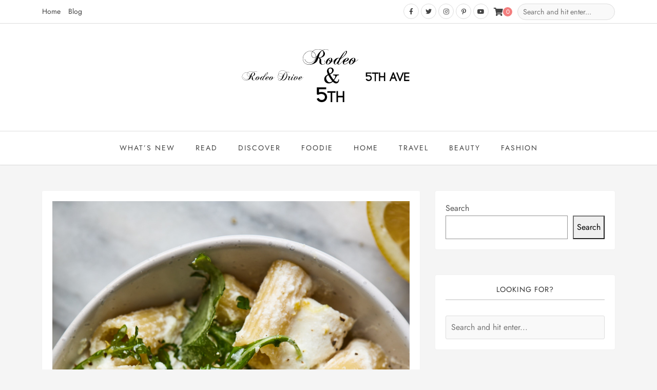

--- FILE ---
content_type: text/html; charset=UTF-8
request_url: https://www.rodeoand5th.com/foodie/lemon-ricotta-pasta-with-arugula/
body_size: 11874
content:
<!DOCTYPE HTML>
<html lang="en">
<head>
    <meta charset="UTF-8"/>
    <meta http-equiv="Content-Type" content="text/html; charset=utf-8"/>
	<meta http-equiv="X-UA-Compatible" content="IE=edge"/>
	<meta name="viewport" content="width=device-width, initial-scale=1"/>    
    <title>Lemon Ricotta Pasta With Arugula &#8211; Rodeo&amp;5TH</title>
<meta name='robots' content='max-image-preview:large' />
	<style>img:is([sizes="auto" i], [sizes^="auto," i]) { contain-intrinsic-size: 3000px 1500px }</style>
		<link rel="preconnect" href="https://fonts.googleapis.com" crossorigin>
    <link rel='dns-prefetch' href='//fonts.googleapis.com' />
<link rel="alternate" type="application/rss+xml" title="Rodeo&amp;5TH &raquo; Feed" href="https://www.rodeoand5th.com/feed/" />
<link rel="alternate" type="application/rss+xml" title="Rodeo&amp;5TH &raquo; Comments Feed" href="https://www.rodeoand5th.com/comments/feed/" />
<script type="text/javascript">
/* <![CDATA[ */
window._wpemojiSettings = {"baseUrl":"https:\/\/s.w.org\/images\/core\/emoji\/16.0.1\/72x72\/","ext":".png","svgUrl":"https:\/\/s.w.org\/images\/core\/emoji\/16.0.1\/svg\/","svgExt":".svg","source":{"concatemoji":"https:\/\/www.rodeoand5th.com\/wp-includes\/js\/wp-emoji-release.min.js?ver=6.8.3"}};
/*! This file is auto-generated */
!function(s,n){var o,i,e;function c(e){try{var t={supportTests:e,timestamp:(new Date).valueOf()};sessionStorage.setItem(o,JSON.stringify(t))}catch(e){}}function p(e,t,n){e.clearRect(0,0,e.canvas.width,e.canvas.height),e.fillText(t,0,0);var t=new Uint32Array(e.getImageData(0,0,e.canvas.width,e.canvas.height).data),a=(e.clearRect(0,0,e.canvas.width,e.canvas.height),e.fillText(n,0,0),new Uint32Array(e.getImageData(0,0,e.canvas.width,e.canvas.height).data));return t.every(function(e,t){return e===a[t]})}function u(e,t){e.clearRect(0,0,e.canvas.width,e.canvas.height),e.fillText(t,0,0);for(var n=e.getImageData(16,16,1,1),a=0;a<n.data.length;a++)if(0!==n.data[a])return!1;return!0}function f(e,t,n,a){switch(t){case"flag":return n(e,"\ud83c\udff3\ufe0f\u200d\u26a7\ufe0f","\ud83c\udff3\ufe0f\u200b\u26a7\ufe0f")?!1:!n(e,"\ud83c\udde8\ud83c\uddf6","\ud83c\udde8\u200b\ud83c\uddf6")&&!n(e,"\ud83c\udff4\udb40\udc67\udb40\udc62\udb40\udc65\udb40\udc6e\udb40\udc67\udb40\udc7f","\ud83c\udff4\u200b\udb40\udc67\u200b\udb40\udc62\u200b\udb40\udc65\u200b\udb40\udc6e\u200b\udb40\udc67\u200b\udb40\udc7f");case"emoji":return!a(e,"\ud83e\udedf")}return!1}function g(e,t,n,a){var r="undefined"!=typeof WorkerGlobalScope&&self instanceof WorkerGlobalScope?new OffscreenCanvas(300,150):s.createElement("canvas"),o=r.getContext("2d",{willReadFrequently:!0}),i=(o.textBaseline="top",o.font="600 32px Arial",{});return e.forEach(function(e){i[e]=t(o,e,n,a)}),i}function t(e){var t=s.createElement("script");t.src=e,t.defer=!0,s.head.appendChild(t)}"undefined"!=typeof Promise&&(o="wpEmojiSettingsSupports",i=["flag","emoji"],n.supports={everything:!0,everythingExceptFlag:!0},e=new Promise(function(e){s.addEventListener("DOMContentLoaded",e,{once:!0})}),new Promise(function(t){var n=function(){try{var e=JSON.parse(sessionStorage.getItem(o));if("object"==typeof e&&"number"==typeof e.timestamp&&(new Date).valueOf()<e.timestamp+604800&&"object"==typeof e.supportTests)return e.supportTests}catch(e){}return null}();if(!n){if("undefined"!=typeof Worker&&"undefined"!=typeof OffscreenCanvas&&"undefined"!=typeof URL&&URL.createObjectURL&&"undefined"!=typeof Blob)try{var e="postMessage("+g.toString()+"("+[JSON.stringify(i),f.toString(),p.toString(),u.toString()].join(",")+"));",a=new Blob([e],{type:"text/javascript"}),r=new Worker(URL.createObjectURL(a),{name:"wpTestEmojiSupports"});return void(r.onmessage=function(e){c(n=e.data),r.terminate(),t(n)})}catch(e){}c(n=g(i,f,p,u))}t(n)}).then(function(e){for(var t in e)n.supports[t]=e[t],n.supports.everything=n.supports.everything&&n.supports[t],"flag"!==t&&(n.supports.everythingExceptFlag=n.supports.everythingExceptFlag&&n.supports[t]);n.supports.everythingExceptFlag=n.supports.everythingExceptFlag&&!n.supports.flag,n.DOMReady=!1,n.readyCallback=function(){n.DOMReady=!0}}).then(function(){return e}).then(function(){var e;n.supports.everything||(n.readyCallback(),(e=n.source||{}).concatemoji?t(e.concatemoji):e.wpemoji&&e.twemoji&&(t(e.twemoji),t(e.wpemoji)))}))}((window,document),window._wpemojiSettings);
/* ]]> */
</script>
<style id='wp-emoji-styles-inline-css' type='text/css'>

	img.wp-smiley, img.emoji {
		display: inline !important;
		border: none !important;
		box-shadow: none !important;
		height: 1em !important;
		width: 1em !important;
		margin: 0 0.07em !important;
		vertical-align: -0.1em !important;
		background: none !important;
		padding: 0 !important;
	}
</style>
<link rel='stylesheet' id='wp-block-library-css' href='https://www.rodeoand5th.com/wp-includes/css/dist/block-library/style.min.css?ver=6.8.3' type='text/css' media='all' />
<style id='classic-theme-styles-inline-css' type='text/css'>
/*! This file is auto-generated */
.wp-block-button__link{color:#fff;background-color:#32373c;border-radius:9999px;box-shadow:none;text-decoration:none;padding:calc(.667em + 2px) calc(1.333em + 2px);font-size:1.125em}.wp-block-file__button{background:#32373c;color:#fff;text-decoration:none}
</style>
<style id='global-styles-inline-css' type='text/css'>
:root{--wp--preset--aspect-ratio--square: 1;--wp--preset--aspect-ratio--4-3: 4/3;--wp--preset--aspect-ratio--3-4: 3/4;--wp--preset--aspect-ratio--3-2: 3/2;--wp--preset--aspect-ratio--2-3: 2/3;--wp--preset--aspect-ratio--16-9: 16/9;--wp--preset--aspect-ratio--9-16: 9/16;--wp--preset--color--black: #000000;--wp--preset--color--cyan-bluish-gray: #abb8c3;--wp--preset--color--white: #ffffff;--wp--preset--color--pale-pink: #f78da7;--wp--preset--color--vivid-red: #cf2e2e;--wp--preset--color--luminous-vivid-orange: #ff6900;--wp--preset--color--luminous-vivid-amber: #fcb900;--wp--preset--color--light-green-cyan: #7bdcb5;--wp--preset--color--vivid-green-cyan: #00d084;--wp--preset--color--pale-cyan-blue: #8ed1fc;--wp--preset--color--vivid-cyan-blue: #0693e3;--wp--preset--color--vivid-purple: #9b51e0;--wp--preset--gradient--vivid-cyan-blue-to-vivid-purple: linear-gradient(135deg,rgba(6,147,227,1) 0%,rgb(155,81,224) 100%);--wp--preset--gradient--light-green-cyan-to-vivid-green-cyan: linear-gradient(135deg,rgb(122,220,180) 0%,rgb(0,208,130) 100%);--wp--preset--gradient--luminous-vivid-amber-to-luminous-vivid-orange: linear-gradient(135deg,rgba(252,185,0,1) 0%,rgba(255,105,0,1) 100%);--wp--preset--gradient--luminous-vivid-orange-to-vivid-red: linear-gradient(135deg,rgba(255,105,0,1) 0%,rgb(207,46,46) 100%);--wp--preset--gradient--very-light-gray-to-cyan-bluish-gray: linear-gradient(135deg,rgb(238,238,238) 0%,rgb(169,184,195) 100%);--wp--preset--gradient--cool-to-warm-spectrum: linear-gradient(135deg,rgb(74,234,220) 0%,rgb(151,120,209) 20%,rgb(207,42,186) 40%,rgb(238,44,130) 60%,rgb(251,105,98) 80%,rgb(254,248,76) 100%);--wp--preset--gradient--blush-light-purple: linear-gradient(135deg,rgb(255,206,236) 0%,rgb(152,150,240) 100%);--wp--preset--gradient--blush-bordeaux: linear-gradient(135deg,rgb(254,205,165) 0%,rgb(254,45,45) 50%,rgb(107,0,62) 100%);--wp--preset--gradient--luminous-dusk: linear-gradient(135deg,rgb(255,203,112) 0%,rgb(199,81,192) 50%,rgb(65,88,208) 100%);--wp--preset--gradient--pale-ocean: linear-gradient(135deg,rgb(255,245,203) 0%,rgb(182,227,212) 50%,rgb(51,167,181) 100%);--wp--preset--gradient--electric-grass: linear-gradient(135deg,rgb(202,248,128) 0%,rgb(113,206,126) 100%);--wp--preset--gradient--midnight: linear-gradient(135deg,rgb(2,3,129) 0%,rgb(40,116,252) 100%);--wp--preset--font-size--small: 13px;--wp--preset--font-size--medium: 20px;--wp--preset--font-size--large: 36px;--wp--preset--font-size--x-large: 42px;--wp--preset--spacing--20: 0.44rem;--wp--preset--spacing--30: 0.67rem;--wp--preset--spacing--40: 1rem;--wp--preset--spacing--50: 1.5rem;--wp--preset--spacing--60: 2.25rem;--wp--preset--spacing--70: 3.38rem;--wp--preset--spacing--80: 5.06rem;--wp--preset--shadow--natural: 6px 6px 9px rgba(0, 0, 0, 0.2);--wp--preset--shadow--deep: 12px 12px 50px rgba(0, 0, 0, 0.4);--wp--preset--shadow--sharp: 6px 6px 0px rgba(0, 0, 0, 0.2);--wp--preset--shadow--outlined: 6px 6px 0px -3px rgba(255, 255, 255, 1), 6px 6px rgba(0, 0, 0, 1);--wp--preset--shadow--crisp: 6px 6px 0px rgba(0, 0, 0, 1);}:where(.is-layout-flex){gap: 0.5em;}:where(.is-layout-grid){gap: 0.5em;}body .is-layout-flex{display: flex;}.is-layout-flex{flex-wrap: wrap;align-items: center;}.is-layout-flex > :is(*, div){margin: 0;}body .is-layout-grid{display: grid;}.is-layout-grid > :is(*, div){margin: 0;}:where(.wp-block-columns.is-layout-flex){gap: 2em;}:where(.wp-block-columns.is-layout-grid){gap: 2em;}:where(.wp-block-post-template.is-layout-flex){gap: 1.25em;}:where(.wp-block-post-template.is-layout-grid){gap: 1.25em;}.has-black-color{color: var(--wp--preset--color--black) !important;}.has-cyan-bluish-gray-color{color: var(--wp--preset--color--cyan-bluish-gray) !important;}.has-white-color{color: var(--wp--preset--color--white) !important;}.has-pale-pink-color{color: var(--wp--preset--color--pale-pink) !important;}.has-vivid-red-color{color: var(--wp--preset--color--vivid-red) !important;}.has-luminous-vivid-orange-color{color: var(--wp--preset--color--luminous-vivid-orange) !important;}.has-luminous-vivid-amber-color{color: var(--wp--preset--color--luminous-vivid-amber) !important;}.has-light-green-cyan-color{color: var(--wp--preset--color--light-green-cyan) !important;}.has-vivid-green-cyan-color{color: var(--wp--preset--color--vivid-green-cyan) !important;}.has-pale-cyan-blue-color{color: var(--wp--preset--color--pale-cyan-blue) !important;}.has-vivid-cyan-blue-color{color: var(--wp--preset--color--vivid-cyan-blue) !important;}.has-vivid-purple-color{color: var(--wp--preset--color--vivid-purple) !important;}.has-black-background-color{background-color: var(--wp--preset--color--black) !important;}.has-cyan-bluish-gray-background-color{background-color: var(--wp--preset--color--cyan-bluish-gray) !important;}.has-white-background-color{background-color: var(--wp--preset--color--white) !important;}.has-pale-pink-background-color{background-color: var(--wp--preset--color--pale-pink) !important;}.has-vivid-red-background-color{background-color: var(--wp--preset--color--vivid-red) !important;}.has-luminous-vivid-orange-background-color{background-color: var(--wp--preset--color--luminous-vivid-orange) !important;}.has-luminous-vivid-amber-background-color{background-color: var(--wp--preset--color--luminous-vivid-amber) !important;}.has-light-green-cyan-background-color{background-color: var(--wp--preset--color--light-green-cyan) !important;}.has-vivid-green-cyan-background-color{background-color: var(--wp--preset--color--vivid-green-cyan) !important;}.has-pale-cyan-blue-background-color{background-color: var(--wp--preset--color--pale-cyan-blue) !important;}.has-vivid-cyan-blue-background-color{background-color: var(--wp--preset--color--vivid-cyan-blue) !important;}.has-vivid-purple-background-color{background-color: var(--wp--preset--color--vivid-purple) !important;}.has-black-border-color{border-color: var(--wp--preset--color--black) !important;}.has-cyan-bluish-gray-border-color{border-color: var(--wp--preset--color--cyan-bluish-gray) !important;}.has-white-border-color{border-color: var(--wp--preset--color--white) !important;}.has-pale-pink-border-color{border-color: var(--wp--preset--color--pale-pink) !important;}.has-vivid-red-border-color{border-color: var(--wp--preset--color--vivid-red) !important;}.has-luminous-vivid-orange-border-color{border-color: var(--wp--preset--color--luminous-vivid-orange) !important;}.has-luminous-vivid-amber-border-color{border-color: var(--wp--preset--color--luminous-vivid-amber) !important;}.has-light-green-cyan-border-color{border-color: var(--wp--preset--color--light-green-cyan) !important;}.has-vivid-green-cyan-border-color{border-color: var(--wp--preset--color--vivid-green-cyan) !important;}.has-pale-cyan-blue-border-color{border-color: var(--wp--preset--color--pale-cyan-blue) !important;}.has-vivid-cyan-blue-border-color{border-color: var(--wp--preset--color--vivid-cyan-blue) !important;}.has-vivid-purple-border-color{border-color: var(--wp--preset--color--vivid-purple) !important;}.has-vivid-cyan-blue-to-vivid-purple-gradient-background{background: var(--wp--preset--gradient--vivid-cyan-blue-to-vivid-purple) !important;}.has-light-green-cyan-to-vivid-green-cyan-gradient-background{background: var(--wp--preset--gradient--light-green-cyan-to-vivid-green-cyan) !important;}.has-luminous-vivid-amber-to-luminous-vivid-orange-gradient-background{background: var(--wp--preset--gradient--luminous-vivid-amber-to-luminous-vivid-orange) !important;}.has-luminous-vivid-orange-to-vivid-red-gradient-background{background: var(--wp--preset--gradient--luminous-vivid-orange-to-vivid-red) !important;}.has-very-light-gray-to-cyan-bluish-gray-gradient-background{background: var(--wp--preset--gradient--very-light-gray-to-cyan-bluish-gray) !important;}.has-cool-to-warm-spectrum-gradient-background{background: var(--wp--preset--gradient--cool-to-warm-spectrum) !important;}.has-blush-light-purple-gradient-background{background: var(--wp--preset--gradient--blush-light-purple) !important;}.has-blush-bordeaux-gradient-background{background: var(--wp--preset--gradient--blush-bordeaux) !important;}.has-luminous-dusk-gradient-background{background: var(--wp--preset--gradient--luminous-dusk) !important;}.has-pale-ocean-gradient-background{background: var(--wp--preset--gradient--pale-ocean) !important;}.has-electric-grass-gradient-background{background: var(--wp--preset--gradient--electric-grass) !important;}.has-midnight-gradient-background{background: var(--wp--preset--gradient--midnight) !important;}.has-small-font-size{font-size: var(--wp--preset--font-size--small) !important;}.has-medium-font-size{font-size: var(--wp--preset--font-size--medium) !important;}.has-large-font-size{font-size: var(--wp--preset--font-size--large) !important;}.has-x-large-font-size{font-size: var(--wp--preset--font-size--x-large) !important;}
:where(.wp-block-post-template.is-layout-flex){gap: 1.25em;}:where(.wp-block-post-template.is-layout-grid){gap: 1.25em;}
:where(.wp-block-columns.is-layout-flex){gap: 2em;}:where(.wp-block-columns.is-layout-grid){gap: 2em;}
:root :where(.wp-block-pullquote){font-size: 1.5em;line-height: 1.6;}
</style>
<link rel='stylesheet' id='woocommerce-layout-css' href='https://www.rodeoand5th.com/wp-content/plugins/woocommerce/assets/css/woocommerce-layout.css?ver=10.3.5' type='text/css' media='all' />
<link rel='stylesheet' id='woocommerce-smallscreen-css' href='https://www.rodeoand5th.com/wp-content/plugins/woocommerce/assets/css/woocommerce-smallscreen.css?ver=10.3.5' type='text/css' media='only screen and (max-width: 768px)' />
<link rel='stylesheet' id='woocommerce-general-css' href='https://www.rodeoand5th.com/wp-content/plugins/woocommerce/assets/css/woocommerce.css?ver=10.3.5' type='text/css' media='all' />
<style id='woocommerce-inline-inline-css' type='text/css'>
.woocommerce form .form-row .required { visibility: visible; }
</style>
<link rel='stylesheet' id='brands-styles-css' href='https://www.rodeoand5th.com/wp-content/plugins/woocommerce/assets/css/brands.css?ver=10.3.5' type='text/css' media='all' />
<link rel='stylesheet' id='fonts-google-css' href='//fonts.googleapis.com/css?family=Jost%3A300%2C400%2C700&#038;subset=latin%2Clatin-ext&#038;display=swap&#038;ver=6.8.3' type='text/css' media='all' />
<link rel='stylesheet' id='bootstrap-css' href='https://www.rodeoand5th.com/wp-content/themes/sarah/libs/bootstrap/bootstrap.min.css?ver=6.8.3' type='text/css' media='all' />
<link rel='stylesheet' id='fontawesome-css' href='https://www.rodeoand5th.com/wp-content/themes/sarah/libs/font-awesome/css/all.min.css?ver=6.8.3' type='text/css' media='all' />
<link rel='stylesheet' id='owl-carousel-css' href='https://www.rodeoand5th.com/wp-content/themes/sarah/libs/owl/owl.carousel.css?ver=6.8.3' type='text/css' media='all' />
<link rel='stylesheet' id='sarah-style-css' href='https://www.rodeoand5th.com/wp-content/themes/sarah/style.css?ver=6.8.3' type='text/css' media='all' />
<link rel='stylesheet' id='sarah-child-style-css' href='https://www.rodeoand5th.com/wp-content/themes/sarah-child/style.css?ver=5271' type='text/css' media='all' />
<script type="text/javascript" src="https://www.rodeoand5th.com/wp-includes/js/jquery/jquery.min.js?ver=3.7.1" id="jquery-core-js"></script>
<script type="text/javascript" src="https://www.rodeoand5th.com/wp-includes/js/jquery/jquery-migrate.min.js?ver=3.4.1" id="jquery-migrate-js"></script>
<script type="text/javascript" src="https://www.rodeoand5th.com/wp-content/plugins/woocommerce/assets/js/jquery-blockui/jquery.blockUI.min.js?ver=2.7.0-wc.10.3.5" id="wc-jquery-blockui-js" defer="defer" data-wp-strategy="defer"></script>
<script type="text/javascript" id="wc-add-to-cart-js-extra">
/* <![CDATA[ */
var wc_add_to_cart_params = {"ajax_url":"\/wp-admin\/admin-ajax.php","wc_ajax_url":"\/?wc-ajax=%%endpoint%%","i18n_view_cart":"View cart","cart_url":"https:\/\/www.rodeoand5th.com\/cart\/","is_cart":"","cart_redirect_after_add":"no"};
/* ]]> */
</script>
<script type="text/javascript" src="https://www.rodeoand5th.com/wp-content/plugins/woocommerce/assets/js/frontend/add-to-cart.min.js?ver=10.3.5" id="wc-add-to-cart-js" defer="defer" data-wp-strategy="defer"></script>
<script type="text/javascript" src="https://www.rodeoand5th.com/wp-content/plugins/woocommerce/assets/js/js-cookie/js.cookie.min.js?ver=2.1.4-wc.10.3.5" id="wc-js-cookie-js" defer="defer" data-wp-strategy="defer"></script>
<script type="text/javascript" id="woocommerce-js-extra">
/* <![CDATA[ */
var woocommerce_params = {"ajax_url":"\/wp-admin\/admin-ajax.php","wc_ajax_url":"\/?wc-ajax=%%endpoint%%","i18n_password_show":"Show password","i18n_password_hide":"Hide password"};
/* ]]> */
</script>
<script type="text/javascript" src="https://www.rodeoand5th.com/wp-content/plugins/woocommerce/assets/js/frontend/woocommerce.min.js?ver=10.3.5" id="woocommerce-js" defer="defer" data-wp-strategy="defer"></script>
<link rel="https://api.w.org/" href="https://www.rodeoand5th.com/wp-json/" /><link rel="alternate" title="JSON" type="application/json" href="https://www.rodeoand5th.com/wp-json/wp/v2/posts/4584" /><link rel="EditURI" type="application/rsd+xml" title="RSD" href="https://www.rodeoand5th.com/xmlrpc.php?rsd" />
<meta name="generator" content="WordPress 6.8.3" />
<meta name="generator" content="WooCommerce 10.3.5" />
<link rel="canonical" href="https://www.rodeoand5th.com/foodie/lemon-ricotta-pasta-with-arugula/" />
<link rel='shortlink' href='https://www.rodeoand5th.com/?p=4584' />
<link rel="alternate" title="oEmbed (JSON)" type="application/json+oembed" href="https://www.rodeoand5th.com/wp-json/oembed/1.0/embed?url=https%3A%2F%2Fwww.rodeoand5th.com%2Ffoodie%2Flemon-ricotta-pasta-with-arugula%2F" />
<link rel="alternate" title="oEmbed (XML)" type="text/xml+oembed" href="https://www.rodeoand5th.com/wp-json/oembed/1.0/embed?url=https%3A%2F%2Fwww.rodeoand5th.com%2Ffoodie%2Flemon-ricotta-pasta-with-arugula%2F&#038;format=xml" />
<!-- Analytics by WP Statistics - https://wp-statistics.com -->
	<noscript><style>.woocommerce-product-gallery{ opacity: 1 !important; }</style></noscript>
	<meta name="generator" content="Elementor 3.33.6; features: additional_custom_breakpoints; settings: css_print_method-external, google_font-enabled, font_display-swap">
			<style>
				.e-con.e-parent:nth-of-type(n+4):not(.e-lazyloaded):not(.e-no-lazyload),
				.e-con.e-parent:nth-of-type(n+4):not(.e-lazyloaded):not(.e-no-lazyload) * {
					background-image: none !important;
				}
				@media screen and (max-height: 1024px) {
					.e-con.e-parent:nth-of-type(n+3):not(.e-lazyloaded):not(.e-no-lazyload),
					.e-con.e-parent:nth-of-type(n+3):not(.e-lazyloaded):not(.e-no-lazyload) * {
						background-image: none !important;
					}
				}
				@media screen and (max-height: 640px) {
					.e-con.e-parent:nth-of-type(n+2):not(.e-lazyloaded):not(.e-no-lazyload),
					.e-con.e-parent:nth-of-type(n+2):not(.e-lazyloaded):not(.e-no-lazyload) * {
						background-image: none !important;
					}
				}
			</style>
			<link rel="icon" href="https://www.rodeoand5th.com/wp-content/uploads/2023/02/cropped-cropped-site-icon-32x32.png" sizes="32x32" />
<link rel="icon" href="https://www.rodeoand5th.com/wp-content/uploads/2023/02/cropped-cropped-site-icon-192x192.png" sizes="192x192" />
<link rel="apple-touch-icon" href="https://www.rodeoand5th.com/wp-content/uploads/2023/02/cropped-cropped-site-icon-180x180.png" />
<meta name="msapplication-TileImage" content="https://www.rodeoand5th.com/wp-content/uploads/2023/02/cropped-cropped-site-icon-270x270.png" />
		<style type="text/css" id="wp-custom-css">
			li.hot > a{
	color: red;
	font-weight: bold;
}
.header-v2 .site-branding .site-description {
	display: none;
}		</style>
		<style id="kirki-inline-styles">:root{--body-color:#555;--theme-primary-color:#333;--theme-accent-color:#f37e7e;--theme-second-color:#999;--theme-border-color:#ddd;}.site-header{background-color:#fff;}.social-media a{color:#444;border-color:#ddd;}.social-media a:hover{color:#333;background-color:#f37e7e;}.topbar-right .sarah-mini-cart{color:#444;}.topbar-right .sarah-mini-cart .number{background-color:#f37e7e;color:#fff;}#nav-wrapper{border-top-color:#ddd;border-bottom-color:#ddd;}.topbar{border-bottom-color:#ddd;}.site-header.header-v2{border-bottom-color:#ddd;}.toggle-menu span{background-color:#333;}.toggle-menu-wrap .menu-bar-text{color:#333;}.site-footer{background-color:#f9f9f9;color:#666;}.site-footer a{color:#f37e7e;}.site-footer .social-footer a{color:#333333;}.site-footer .social-footer a i{border-color:#333333;}.site-footer .copyright{border-top-color:#dddddd;}.site-footer .footer-instagram{background-color:#ffffff;}body{font-family:Jost;font-size:16px;font-weight:400;font-style:normal;letter-spacing:0px;line-height:1.8;text-align:left;text-transform:none;text-decoration:none;}h1,h2,h3,h4,h5,h6,.h1,.h2,.h3,.h4,.h5,.h6{font-family:Jost;font-weight:400;font-style:normal;letter-spacing:0px;text-transform:capitalize;text-decoration:none;}.primary-menu li a{font-family:Jost;font-size:14px;font-weight:400;font-style:normal;letter-spacing:2px;line-height:25px;text-align:left;text-transform:uppercase;text-decoration:none;}.primary-menu li li a{font-family:Jost;font-size:14.5px;font-weight:400;font-style:normal;letter-spacing:0px;line-height:25px;text-align:left;text-transform:capitalize;text-decoration:none;}.topbar-menu li a{font-family:Jost;font-size:14px;font-weight:400;font-style:normal;letter-spacing:0px;line-height:25px;text-align:left;text-transform:capitalize;text-decoration:none;}.sr-sidebar .widget-title{text-align:sr-align-left;}@media (min-width: 1200px){.primary-menu li a, .topbar-menu li a{color:#444;}.topbar-menu li a:hover, .primary-menu li.current_page_item > a, .primary-menu li a:hover, .primary-menu li.active > a{color:#f37e7e;}.primary-menu li li a{color:#444;border-top-color:#ddd;}.primary-menu li li a:hover{color:#f37e7e;}.primary-menu ul{background-color:#fff;border-top-color:#f37e7e;}}@media (max-width: 1199.98px){.primary-menu li a, .topbar-menu li a, .topbar-menu li a:hover, .primary-menu li.current_page_item > a, .primary-menu li a:hover, .primary-menu li.active > a{color:#444;}.primary-menu{background-color:#fff;border-color:#f37e7e;}.primary-menu li{border-bottom-color:#ddd;}.primary-menu ul{border-top-color:#ddd;}}@media (min-width: 992px){.sarah-sidebar{width:380px;}.sarah-blog{width:calc(100% - 380px);}}/* cyrillic */
@font-face {
  font-family: 'Jost';
  font-style: normal;
  font-weight: 400;
  font-display: swap;
  src: url(https://www.rodeoand5th.com/wp-content/fonts/jost/92zPtBhPNqw79Ij1E865zBUv7myjJTVFNIg8mg.woff2) format('woff2');
  unicode-range: U+0301, U+0400-045F, U+0490-0491, U+04B0-04B1, U+2116;
}
/* latin-ext */
@font-face {
  font-family: 'Jost';
  font-style: normal;
  font-weight: 400;
  font-display: swap;
  src: url(https://www.rodeoand5th.com/wp-content/fonts/jost/92zPtBhPNqw79Ij1E865zBUv7myjJTVPNIg8mg.woff2) format('woff2');
  unicode-range: U+0100-02BA, U+02BD-02C5, U+02C7-02CC, U+02CE-02D7, U+02DD-02FF, U+0304, U+0308, U+0329, U+1D00-1DBF, U+1E00-1E9F, U+1EF2-1EFF, U+2020, U+20A0-20AB, U+20AD-20C0, U+2113, U+2C60-2C7F, U+A720-A7FF;
}
/* latin */
@font-face {
  font-family: 'Jost';
  font-style: normal;
  font-weight: 400;
  font-display: swap;
  src: url(https://www.rodeoand5th.com/wp-content/fonts/jost/92zPtBhPNqw79Ij1E865zBUv7myjJTVBNIg.woff2) format('woff2');
  unicode-range: U+0000-00FF, U+0131, U+0152-0153, U+02BB-02BC, U+02C6, U+02DA, U+02DC, U+0304, U+0308, U+0329, U+2000-206F, U+20AC, U+2122, U+2191, U+2193, U+2212, U+2215, U+FEFF, U+FFFD;
}/* cyrillic */
@font-face {
  font-family: 'Jost';
  font-style: normal;
  font-weight: 400;
  font-display: swap;
  src: url(https://www.rodeoand5th.com/wp-content/fonts/jost/92zPtBhPNqw79Ij1E865zBUv7myjJTVFNIg8mg.woff2) format('woff2');
  unicode-range: U+0301, U+0400-045F, U+0490-0491, U+04B0-04B1, U+2116;
}
/* latin-ext */
@font-face {
  font-family: 'Jost';
  font-style: normal;
  font-weight: 400;
  font-display: swap;
  src: url(https://www.rodeoand5th.com/wp-content/fonts/jost/92zPtBhPNqw79Ij1E865zBUv7myjJTVPNIg8mg.woff2) format('woff2');
  unicode-range: U+0100-02BA, U+02BD-02C5, U+02C7-02CC, U+02CE-02D7, U+02DD-02FF, U+0304, U+0308, U+0329, U+1D00-1DBF, U+1E00-1E9F, U+1EF2-1EFF, U+2020, U+20A0-20AB, U+20AD-20C0, U+2113, U+2C60-2C7F, U+A720-A7FF;
}
/* latin */
@font-face {
  font-family: 'Jost';
  font-style: normal;
  font-weight: 400;
  font-display: swap;
  src: url(https://www.rodeoand5th.com/wp-content/fonts/jost/92zPtBhPNqw79Ij1E865zBUv7myjJTVBNIg.woff2) format('woff2');
  unicode-range: U+0000-00FF, U+0131, U+0152-0153, U+02BB-02BC, U+02C6, U+02DA, U+02DC, U+0304, U+0308, U+0329, U+2000-206F, U+20AC, U+2122, U+2191, U+2193, U+2212, U+2215, U+FEFF, U+FFFD;
}</style></head>
<body class="wp-singular post-template-default single single-post postid-4584 single-format-standard wp-custom-logo wp-theme-sarah wp-child-theme-sarah-child theme-sarah woocommerce-no-js eio-default elementor-default elementor-kit-2053">
        <div id="wrapper">
        <header class="site-header header-v1">
             
<div class="topbar">
    <div class="container">
        <div class="topbar-inner space_between">
        <ul id="topbar-menu" class="topbar-menu"><li id="menu-item-349" class="menu-item menu-item-type-custom menu-item-object-custom menu-item-home menu-item-349"><a href="https://www.rodeoand5th.com/">Home</a></li>
<li id="menu-item-613" class="menu-item menu-item-type-post_type menu-item-object-page current_page_parent menu-item-613"><a href="https://www.rodeoand5th.com/blog/">Blog</a></li>
</ul>                <div class="topbar-right">
                    <div class="social-media">
        <a href="https://facebook.com/rodeoand5th"><i class="fab fa-facebook-f"></i><span>Facebook</span></a>        <a href="https://twitter.com/rodeo5th"><i class="fab fa-twitter"></i><span>Twitter</span></a>    	<a href="https://instagram.com/rodeoand5th"><i class="fab fa-instagram"></i><span>Instagram</span></a>    	<a href="https://pinterest.com/rodeoand5th"><i class="fab fa-pinterest-p"></i><span>Pinterest</span></a>    	<a href="https://youtube.com/rodeoand5th"><i class="fab fa-youtube"></i><span>Youtube</span></a>                    	    	    </div>
                        <a class="sarah-mini-cart" href="https://www.rodeoand5th.com/cart/">
                        <i class="fas fa-shopping-cart"></i>
                        <span class="number">0</span>
                    </a>
                    <form method="get" class="searchform" action="https://www.rodeoand5th.com/">
	<input type="text" class="text" placeholder="Search and hit enter..." name="s" />
</form>                </div>
                        </div>
    </div>
</div>
<div class="container">
    <div class="site-branding">
            <div class="site-logo"><a href="https://www.rodeoand5th.com/" class="custom-logo-link" rel="home"><img width="355" height="109" src="https://www.rodeoand5th.com/wp-content/uploads/2023/02/cropped-logo-3-copy.png" class="custom-logo" alt="Rodeo&amp;5TH" decoding="async" srcset="https://www.rodeoand5th.com/wp-content/uploads/2023/02/cropped-logo-3-copy.png 355w, https://www.rodeoand5th.com/wp-content/uploads/2023/02/cropped-logo-3-copy-300x92.png 300w" sizes="(max-width: 355px) 100vw, 355px" /></a></div>
    </div></div>
<div id="nav-wrapper">
    <div class="container">
        <div class="nav-inner">
            <div class="toggle-menu-wrap">
            <span class="menu-bar-text">Menu</span>
            <a href="javaScript:void(0)" class="toggle-menu">
                <span class="line line-1"></span>
                <span class="line line-2"></span>
                <span class="line line-3"></span>
            </a>
        </div>
        <ul id="primary-menu" class="primary-menu"><li id="menu-item-2820" class="menu-item menu-item-type-post_type menu-item-object-page menu-item-home menu-item-2820"><a href="https://www.rodeoand5th.com/">What’s New</a></li>
<li id="menu-item-1146" class="menu-item menu-item-type-post_type menu-item-object-page current_page_parent menu-item-1146"><a href="https://www.rodeoand5th.com/blog/">Read</a></li>
<li id="menu-item-2973" class="menu-item menu-item-type-custom menu-item-object-custom menu-item-2973"><a href="https://www.rodeoand5th.com/discover/">Discover</a></li>
<li id="menu-item-1088" class="menu-item menu-item-type-custom menu-item-object-custom menu-item-1088"><a href="https://www.rodeoand5th.com/foodie/">Foodie</a></li>
<li id="menu-item-3906" class="menu-item menu-item-type-custom menu-item-object-custom menu-item-3906"><a href="https://www.rodeoand5th.com/home/">Home</a></li>
<li id="menu-item-638" class="menu-item menu-item-type-custom menu-item-object-custom menu-item-638"><a href="https://www.rodeoand5th.com/travel/">travel</a></li>
<li id="menu-item-5166" class="menu-item menu-item-type-custom menu-item-object-custom menu-item-5166"><a href="https://www.rodeoand5th.com/beauty/">beauty</a></li>
<li id="menu-item-2462" class="menu-item menu-item-type-custom menu-item-object-custom menu-item-2462"><a href="https://www.rodeoand5th.com/fashion/">Fashion</a></li>
</ul></div>
    </div>
</div>
        </header>
         <div class="container">
    <div class="sarah-blog-inner">
        <div class="sarah-blog clearfix has-sidebar">
                        <article class="post-4584 post type-post status-publish format-standard has-post-thumbnail hentry category-foodie category-recipes tag-arugula tag-lemon tag-pasta tag-ricotta">
                    <div class="post-wrapper">
                                                        <div class="featured-image">
                                    <img fetchpriority="high" width="1067" height="1600" src="https://www.rodeoand5th.com/wp-content/uploads/2023/07/2021_04_13_lemon_ricotta_pasta_with_arugula_2.jpg" class="attachment-full size-full wp-post-image" alt="" decoding="async" srcset="https://www.rodeoand5th.com/wp-content/uploads/2023/07/2021_04_13_lemon_ricotta_pasta_with_arugula_2.jpg 1067w, https://www.rodeoand5th.com/wp-content/uploads/2023/07/2021_04_13_lemon_ricotta_pasta_with_arugula_2-200x300.jpg 200w, https://www.rodeoand5th.com/wp-content/uploads/2023/07/2021_04_13_lemon_ricotta_pasta_with_arugula_2-683x1024.jpg 683w, https://www.rodeoand5th.com/wp-content/uploads/2023/07/2021_04_13_lemon_ricotta_pasta_with_arugula_2-768x1152.jpg 768w, https://www.rodeoand5th.com/wp-content/uploads/2023/07/2021_04_13_lemon_ricotta_pasta_with_arugula_2-1024x1536.jpg 1024w, https://www.rodeoand5th.com/wp-content/uploads/2023/07/2021_04_13_lemon_ricotta_pasta_with_arugula_2-578x867.jpg 578w, https://www.rodeoand5th.com/wp-content/uploads/2023/07/2021_04_13_lemon_ricotta_pasta_with_arugula_2-600x900.jpg 600w" sizes="(max-width: 1067px) 100vw, 1067px" />                                </div>
                                                        <div class="post-content single-post-content">
                                                        <p class="post-cats"><a href="https://www.rodeoand5th.com/category/foodie/" rel="category tag">Foodie</a>, <a href="https://www.rodeoand5th.com/category/recipes/" rel="category tag">Recipes</a></p>
                                                        <h1 class="post-title single-post-title">Lemon Ricotta Pasta With Arugula</h1>
                            <div class="post-meta">
        <a href="https://www.rodeoand5th.com/2023/07/20/">July 20, 2023</a>
        	<a class="social-icon" href="https://www.facebook.com/sharer/sharer.php?u=https://www.rodeoand5th.com/foodie/lemon-ricotta-pasta-with-arugula/"><i class="fab fa-facebook-f"></i></a>
    <a class="social-icon" href="https://twitter.com/intent/tweet?text=Lemon Ricotta Pasta With Arugula&url=https://www.rodeoand5th.com/foodie/lemon-ricotta-pasta-with-arugula/"><i class="fab fa-twitter"></i></a>
    <a class="social-icon" href="https://pinterest.com/pin/create/button/?url=https://www.rodeoand5th.com/foodie/lemon-ricotta-pasta-with-arugula/&media=https://www.rodeoand5th.com/wp-content/uploads/2023/07/2021_04_13_lemon_ricotta_pasta_with_arugula_2.jpg&description=Lemon Ricotta Pasta With Arugula"><i class="fab fa-pinterest-p"></i></a>
    </div>
                            <div class="post-content-inner">
                                
<p>This Lemon Ricotta Pasta is the perfect vegetarian spring pasta dish that is bright and flavourful and is made with ricotta, lemon juice, parmesan cheese and pasta water. It’s done in 20 min or less and is so easy to make &#8211; a favourite for a quick and easy weeknight meal. Simple, fresh ingredients, delicious flavours, and minimal effort. You cannot beat that if you are looking for a zesty, lemony and creamy pasta.</p>



<div class="wp-block-columns is-layout-flex wp-container-core-columns-is-layout-9d6595d7 wp-block-columns-is-layout-flex">
<div class="wp-block-column is-layout-flow wp-block-column-is-layout-flow">
<figure class="wp-block-image size-large"><img decoding="async" width="683" height="1024" src="https://www.rodeoand5th.com/wp-content/uploads/2023/07/2021_04_13_lemon_ricotta_pasta_with_arugula_3-683x1024.jpg" alt="" class="wp-image-4586" srcset="https://www.rodeoand5th.com/wp-content/uploads/2023/07/2021_04_13_lemon_ricotta_pasta_with_arugula_3-683x1024.jpg 683w, https://www.rodeoand5th.com/wp-content/uploads/2023/07/2021_04_13_lemon_ricotta_pasta_with_arugula_3-200x300.jpg 200w, https://www.rodeoand5th.com/wp-content/uploads/2023/07/2021_04_13_lemon_ricotta_pasta_with_arugula_3-768x1152.jpg 768w, https://www.rodeoand5th.com/wp-content/uploads/2023/07/2021_04_13_lemon_ricotta_pasta_with_arugula_3-1024x1536.jpg 1024w, https://www.rodeoand5th.com/wp-content/uploads/2023/07/2021_04_13_lemon_ricotta_pasta_with_arugula_3-578x867.jpg 578w, https://www.rodeoand5th.com/wp-content/uploads/2023/07/2021_04_13_lemon_ricotta_pasta_with_arugula_3-600x900.jpg 600w, https://www.rodeoand5th.com/wp-content/uploads/2023/07/2021_04_13_lemon_ricotta_pasta_with_arugula_3.jpg 1067w" sizes="(max-width: 683px) 100vw, 683px" /></figure>
</div>



<div class="wp-block-column is-layout-flow wp-block-column-is-layout-flow">
<figure class="wp-block-image size-large"><img loading="lazy" decoding="async" width="683" height="1024" src="https://www.rodeoand5th.com/wp-content/uploads/2023/07/2021_04_13_lemon_ricotta_pasta_with_arugula_4-683x1024.jpg" alt="" class="wp-image-4588" srcset="https://www.rodeoand5th.com/wp-content/uploads/2023/07/2021_04_13_lemon_ricotta_pasta_with_arugula_4-683x1024.jpg 683w, https://www.rodeoand5th.com/wp-content/uploads/2023/07/2021_04_13_lemon_ricotta_pasta_with_arugula_4-200x300.jpg 200w, https://www.rodeoand5th.com/wp-content/uploads/2023/07/2021_04_13_lemon_ricotta_pasta_with_arugula_4-768x1152.jpg 768w, https://www.rodeoand5th.com/wp-content/uploads/2023/07/2021_04_13_lemon_ricotta_pasta_with_arugula_4-1024x1536.jpg 1024w, https://www.rodeoand5th.com/wp-content/uploads/2023/07/2021_04_13_lemon_ricotta_pasta_with_arugula_4-578x867.jpg 578w, https://www.rodeoand5th.com/wp-content/uploads/2023/07/2021_04_13_lemon_ricotta_pasta_with_arugula_4-600x900.jpg 600w, https://www.rodeoand5th.com/wp-content/uploads/2023/07/2021_04_13_lemon_ricotta_pasta_with_arugula_4.jpg 1067w" sizes="(max-width: 683px) 100vw, 683px" /></figure>
</div>
</div>



<h2 class="wp-block-heading" id="what-is-in-lemon-ricotta-pasta">What is in Lemon Ricotta Pasta</h2>



<p>The ingredients are pretty much in the name of this simple and tasty pasta dish.</p>



<ul class="wp-block-list">
<li>PASTA &#8211; you can&nbsp;use any short, large or long pasta shapes that work well to capture the creamy ricotta. I love spaghetti, but penne, fusilli, and rigatoni. Very small pasta shapes like orzo or even elbow macaroni don’t work as well in the recipe. To make it gluten-free, you can use any gluten-free pasta of your choice.</li>



<li>RICOTTA &#8211; Make sure to use a good quality one that you love the taste of and also make sure it’s full fat. The whole sauce is based on it so definitely use one you love. The higher fat content the richer the sauce.</li>



<li>LEMON&nbsp;&nbsp;&#8211; Freshly squeezed is always best and nothing beats that fresh zest. You can add more lemon juice and zest according to taste. I like to make mine as stated in the recipe below and serve it with extra wedges on the side.</li>



<li>PARMESAN CHEESE &#8211; Parmesan cheese is the most common cheese for this recipe but you can substitute it with Pecorino as well. Freshly grated from a block is always best instead of the pre grated stuff you can get in a bottle as it will incorporate into the sauce better and it also tastes better too.</li>



<li>ARUGULA &#8211; I love the peppery taste of arugula against the creamy lemony flavours in this pasta but feel free to substitute the arugula with kale, spinach, or other vegetables like broccoli, peas or green beans. Veggies like that will have to be either blanched or pan fried before adding them in to the pasta though.</li>
</ul>



<figure class="wp-block-image size-large"><img loading="lazy" decoding="async" width="683" height="1024" src="http://www.rodeoand5th.com/wp-content/uploads/2023/07/2021_04_13_lemon_ricotta_pasta_with_arugula_6-683x1024.jpg" alt="" class="wp-image-4587" srcset="https://www.rodeoand5th.com/wp-content/uploads/2023/07/2021_04_13_lemon_ricotta_pasta_with_arugula_6-683x1024.jpg 683w, https://www.rodeoand5th.com/wp-content/uploads/2023/07/2021_04_13_lemon_ricotta_pasta_with_arugula_6-200x300.jpg 200w, https://www.rodeoand5th.com/wp-content/uploads/2023/07/2021_04_13_lemon_ricotta_pasta_with_arugula_6-768x1152.jpg 768w, https://www.rodeoand5th.com/wp-content/uploads/2023/07/2021_04_13_lemon_ricotta_pasta_with_arugula_6-1024x1536.jpg 1024w, https://www.rodeoand5th.com/wp-content/uploads/2023/07/2021_04_13_lemon_ricotta_pasta_with_arugula_6-578x867.jpg 578w, https://www.rodeoand5th.com/wp-content/uploads/2023/07/2021_04_13_lemon_ricotta_pasta_with_arugula_6-600x900.jpg 600w, https://www.rodeoand5th.com/wp-content/uploads/2023/07/2021_04_13_lemon_ricotta_pasta_with_arugula_6.jpg 1067w" sizes="(max-width: 683px) 100vw, 683px" /></figure>



<p>Servings:&nbsp;4-6</p>



<p>Prep Time:&nbsp;5 mins</p>



<p>Cook Time:&nbsp;12-15 mins</p>



<h3 class="wp-block-heading" id="ingredients">Ingredients</h3>



<ul class="wp-block-list">
<li>1 lb short pasta, like penne or rigatoni (I used Mezzi rigatoni)</li>



<li>1 cup whole-milk ricotta</li>



<li>1 cup freshly grated parmesan or pecorino, plus more for serving</li>



<li>1 tablespoon freshly grated lemon zest</li>



<li>¼ cup lemon juice from 1 to 2 lemons plus extra lemon wedges for serving</li>



<li>2 cups of arugula</li>



<li>Chili flakes for serving</li>



<li>Olive oil for serving</li>



<li>Thinly sliced or torn basil leaves for serving (optional)</li>
</ul>



<h3 class="wp-block-heading" id="directions">Directions</h3>



<ol class="wp-block-list">
<li>Cook pasta according to package instructions until al dente, reserving 1 cup of cooking water. Drain pasta and set aside.</li>



<li>Make the sauce in the same pot: add the ricotta, parmesan, lemon zest and juice, salt and pepper to taste and stir until well combined.</li>



<li>Stir or whisk in ½ cup of pasta water until smooth.</li>



<li>Add the pasta and stir vigorously until the noodles are well coated adding more pasta water to loosen up the sauce as needed for a smooth sauce.</li>



<li>Stir in the arugula.</li>



<li>Serve immediately and top with remaining&nbsp;&nbsp;sauce from pan and a drizzle of olive oil. Serve with extra parmesan, red-pepper flakes and torn basil, if using and extra lemon wedges on the side.<br></li>
</ol>



<h3 class="wp-block-heading" id="recipe-notes">Recipe Notes</h3>



<ul class="wp-block-list">
<li>This pasta and sauce gets thicker as it sits so it’s VERY important to serve right after it’s made. To make the sauce more creamy, you can add some milk or cream instead of some of the pasta water.&nbsp;</li>



<li>Cooking water: add pasta water gradually, you might not need all of it. You don’t want to water down the flavor, but only make the pasta nice and moist. If you think the reserved water is not enough, you might add a few Tbsps of milk or cream</li>



<li>Storage:&nbsp;Store any leftovers in an airtight container. They will last about 4-5 days in the fridge. You can reheat on stovetop or microwave adding a little water, broth&nbsp;&nbsp;or cream to loosen up the sauce but this dish is BETTER&nbsp;eaten the SAME DAY as it will never be as creamy as it was when first cooked.</li>
</ul>



<p>Adapted from&nbsp;<em>Cooking NY Times</em></p>
                            </div>
                                                        <div class="tagcloud">
                                <a href="https://www.rodeoand5th.com/tag/arugula/" rel="tag">arugula</a> <a href="https://www.rodeoand5th.com/tag/lemon/" rel="tag">lemon</a> <a href="https://www.rodeoand5th.com/tag/pasta/" rel="tag">pasta</a> <a href="https://www.rodeoand5th.com/tag/ricotta/" rel="tag">ricotta</a>                            </div>
                            <div class="az-post-author">
    <div class="row">
        <div class="col-lg-3">
            <div class="author-img"><img alt='' src='https://secure.gravatar.com/avatar/3c2019c29a14cd40297055e859b95e42a64fdbf1e3c3d1c076adaef0190216c4?s=165&#038;d=mm&#038;r=g' srcset='https://secure.gravatar.com/avatar/3c2019c29a14cd40297055e859b95e42a64fdbf1e3c3d1c076adaef0190216c4?s=330&#038;d=mm&#038;r=g 2x' class='avatar avatar-165 photo' height='165' width='165' decoding='async'/></div>
        </div>
        <div class="col-lg-9">
        	<div class="author-content">
                <h4 class="author-title">the Editors of Rodeo&#38;5TH</h4>
        		<div class="author-bio"></div>
        		    <div class="social-media">
        <a href="https://facebook.com/rodeoand5th"><i class="fab fa-facebook-f"></i><span>Facebook</span></a>        <a href="https://twitter.com/rodeo5th"><i class="fab fa-twitter"></i><span>Twitter</span></a>    	<a href="https://instagram.com/rodeoand5th"><i class="fab fa-instagram"></i><span>Instagram</span></a>    	<a href="https://pinterest.com/rodeoand5th"><i class="fab fa-pinterest-p"></i><span>Pinterest</span></a>    	<a href="https://youtube.com/rodeoand5th"><i class="fab fa-youtube"></i><span>Youtube</span></a>                    	    	    </div>
            	</div>
        </div>
    </div>
</div>                                    <div class="az-pagination">
                                                                                        <div class="older"><a href="https://www.rodeoand5th.com/lifestyle/victoria-73-house-saota/" rel="prev">Previous Post</a></div>
                                                                                                <div class="newer"><a href="https://www.rodeoand5th.com/foodie/baked-sea-scallops/" rel="next">Next Post</a></div>
                                                                                	</div>
                                                
                            
<!-- Leave reply -->
<!-- Leave reply -->
                        </div>
                    </div>
                </article>
                        </div>
                <div class="sarah-sidebar">
            <aside id="sidebar" class="sr-sidebar sr-align-left style-4">
	<div id="block-2" class="widget widget_block widget_search"><form role="search" method="get" action="https://www.rodeoand5th.com/" class="wp-block-search__button-outside wp-block-search__text-button wp-block-search"    ><label class="wp-block-search__label" for="wp-block-search__input-1" >Search</label><div class="wp-block-search__inside-wrapper " ><input class="wp-block-search__input" id="wp-block-search__input-1" placeholder="" value="" type="search" name="s" required /><button aria-label="Search" class="wp-block-search__button wp-element-button" type="submit" >Search</button></div></form></div><div id="search-1" class="widget widget_search"><h4 class="widget-title"><span>Looking for?</span></h4><form method="get" class="searchform" action="https://www.rodeoand5th.com/">
	<input type="text" class="text" placeholder="Search and hit enter..." name="s" />
</form></div><div id="sarah_categories_images-1" class="widget sarah_categories_widget"><h4 class="widget-title"><span>Categories</span></h4>      		<ul class="sarah-widget-content sarah-categories-images">
                            			<li class="category-item" style="background-image: url('https://www.rodeoand5th.com/wp-content/uploads/2023/03/PinkCottage.jpg');">
                            <a href="https://www.rodeoand5th.com/category/art/">
                                Art                            </a>
            			</li>
                                    			<li class="category-item" style="background-image: url('https://www.rodeoand5th.com/wp-content/uploads/2023/02/image1.jpeg');">
                            <a href="https://www.rodeoand5th.com/category/beauty/">
                                Beauty                            </a>
            			</li>
                                    			<li class="category-item" style="background-image: url('https://www.rodeoand5th.com/wp-content/uploads/2023/07/frose.jpg');">
                            <a href="https://www.rodeoand5th.com/category/cocktails/">
                                Cocktails                            </a>
            			</li>
                              		</ul>
            </div><div id="sarah_latest_posts_widget-1" class="widget sarah_latest_posts_widget"><h4 class="widget-title"><span>Latest Posts</span></h4>			<ul class="latest-post">
							<li>
										<div class="post-image">
						<a href="https://www.rodeoand5th.com/foodie/thai-basil-beef-rolls-dinner/" rel="bookmark">
                            <img width="150" height="150" src="https://www.rodeoand5th.com/wp-content/uploads/2026/01/Thai-Basil-Beef-Rolls-Dinner-150x150.jpg" class="attachment-thumbnail size-thumbnail wp-post-image" alt="" decoding="async" srcset="https://www.rodeoand5th.com/wp-content/uploads/2026/01/Thai-Basil-Beef-Rolls-Dinner-150x150.jpg 150w, https://www.rodeoand5th.com/wp-content/uploads/2026/01/Thai-Basil-Beef-Rolls-Dinner-300x300.jpg 300w, https://www.rodeoand5th.com/wp-content/uploads/2026/01/Thai-Basil-Beef-Rolls-Dinner-768x768.jpg 768w, https://www.rodeoand5th.com/wp-content/uploads/2026/01/Thai-Basil-Beef-Rolls-Dinner-867x867.jpg 867w, https://www.rodeoand5th.com/wp-content/uploads/2026/01/Thai-Basil-Beef-Rolls-Dinner-600x600.jpg 600w, https://www.rodeoand5th.com/wp-content/uploads/2026/01/Thai-Basil-Beef-Rolls-Dinner-100x100.jpg 100w, https://www.rodeoand5th.com/wp-content/uploads/2026/01/Thai-Basil-Beef-Rolls-Dinner.jpg 1024w" sizes="(max-width: 150px) 100vw, 150px" />                        </a>
					</div>
										<div class="post-item-text">
						<h4><a href="https://www.rodeoand5th.com/foodie/thai-basil-beef-rolls-dinner/" rel="bookmark">Thai Basil Beef Rolls Dinner</a></h4>
						<time><a class="post-meta" href="https://www.rodeoand5th.com/2026/01/14/ ">January 14, 2026</a></time>
					</div>
				</li>
							<li>
										<div class="post-image">
						<a href="https://www.rodeoand5th.com/foodie/coconut-curry-baked-cod/" rel="bookmark">
                            <img width="150" height="150" src="https://www.rodeoand5th.com/wp-content/uploads/2026/01/Coconut-Curry-Baked-Cod-150x150.jpg" class="attachment-thumbnail size-thumbnail wp-post-image" alt="" decoding="async" srcset="https://www.rodeoand5th.com/wp-content/uploads/2026/01/Coconut-Curry-Baked-Cod-150x150.jpg 150w, https://www.rodeoand5th.com/wp-content/uploads/2026/01/Coconut-Curry-Baked-Cod-300x300.jpg 300w, https://www.rodeoand5th.com/wp-content/uploads/2026/01/Coconut-Curry-Baked-Cod-100x100.jpg 100w" sizes="(max-width: 150px) 100vw, 150px" />                        </a>
					</div>
										<div class="post-item-text">
						<h4><a href="https://www.rodeoand5th.com/foodie/coconut-curry-baked-cod/" rel="bookmark">Coconut Curry Baked Cod</a></h4>
						<time><a class="post-meta" href="https://www.rodeoand5th.com/2026/01/12/ ">January 12, 2026</a></time>
					</div>
				</li>
							<li>
										<div class="post-image">
						<a href="https://www.rodeoand5th.com/foodie/chocolate-biscoff-tart/" rel="bookmark">
                            <img width="150" height="150" src="https://www.rodeoand5th.com/wp-content/uploads/2025/12/pinteresto_43490_Chocolate_Biscoff_Tart_Amateur_photo_from_Redd_27c37e35-e8f8-4545-b87c-a411cb17b551-150x150.png" class="attachment-thumbnail size-thumbnail wp-post-image" alt="" decoding="async" srcset="https://www.rodeoand5th.com/wp-content/uploads/2025/12/pinteresto_43490_Chocolate_Biscoff_Tart_Amateur_photo_from_Redd_27c37e35-e8f8-4545-b87c-a411cb17b551-150x150.png 150w, https://www.rodeoand5th.com/wp-content/uploads/2025/12/pinteresto_43490_Chocolate_Biscoff_Tart_Amateur_photo_from_Redd_27c37e35-e8f8-4545-b87c-a411cb17b551-300x300.png 300w, https://www.rodeoand5th.com/wp-content/uploads/2025/12/pinteresto_43490_Chocolate_Biscoff_Tart_Amateur_photo_from_Redd_27c37e35-e8f8-4545-b87c-a411cb17b551-768x768.png 768w, https://www.rodeoand5th.com/wp-content/uploads/2025/12/pinteresto_43490_Chocolate_Biscoff_Tart_Amateur_photo_from_Redd_27c37e35-e8f8-4545-b87c-a411cb17b551-867x867.png 867w, https://www.rodeoand5th.com/wp-content/uploads/2025/12/pinteresto_43490_Chocolate_Biscoff_Tart_Amateur_photo_from_Redd_27c37e35-e8f8-4545-b87c-a411cb17b551-600x600.png 600w, https://www.rodeoand5th.com/wp-content/uploads/2025/12/pinteresto_43490_Chocolate_Biscoff_Tart_Amateur_photo_from_Redd_27c37e35-e8f8-4545-b87c-a411cb17b551-100x100.png 100w, https://www.rodeoand5th.com/wp-content/uploads/2025/12/pinteresto_43490_Chocolate_Biscoff_Tart_Amateur_photo_from_Redd_27c37e35-e8f8-4545-b87c-a411cb17b551.png 1024w" sizes="(max-width: 150px) 100vw, 150px" />                        </a>
					</div>
										<div class="post-item-text">
						<h4><a href="https://www.rodeoand5th.com/foodie/chocolate-biscoff-tart/" rel="bookmark">Chocolate Biscoff Tart</a></h4>
						<time><a class="post-meta" href="https://www.rodeoand5th.com/2025/12/10/ ">December 10, 2025</a></time>
					</div>
				</li>
			            </ul></div><div id="block-7" class="widget widget_block"><script async src="https://pagead2.googlesyndication.com/pagead/js/adsbygoogle.js?client=ca-pub-3590073246547971"
     crossorigin="anonymous"></script>
<!-- blog sidebar -->
<ins class="adsbygoogle"
     style="display:block"
     data-ad-client="ca-pub-3590073246547971"
     data-ad-slot="2298602141"
     data-ad-format="auto"
     data-full-width-responsive="true"></ins>
<script>
     (adsbygoogle = window.adsbygoogle || []).push({});
</script></div></aside>
        </div>
            </div>
</div>
    <section id="footer" class="site-footer">
                <div class="footer-instagram">
            <div id="block-6" class="widget widget_block">
<div class="wp-block-group"><div class="wp-block-group__inner-container is-layout-flow wp-block-group-is-layout-flow">
<h2 class="wp-block-heading"></h2>
</div></div>
</div>        </div>
                    <div class="social-footer">
        <a href="https://facebook.com/rodeoand5th"><i class="fab fa-facebook-f"></i><span>Facebook</span></a>        <a href="https://twitter.com/rodeo5th"><i class="fab fa-twitter"></i><span>Twitter</span></a>    	<a href="https://instagram.com/rodeoand5th"><i class="fab fa-instagram"></i><span>Instagram</span></a>    	<a href="https://pinterest.com/rodeoand5th"><i class="fab fa-pinterest-p"></i><span>Pinterest</span></a>    	<a href="https://youtube.com/rodeoand5th"><i class="fab fa-youtube"></i><span>Youtube</span></a>                    	    	    </div>
            <div class="copyright"><p>© 2023 Rodeo&amp;5TH. <a href="#">Terms &amp; Conditions</a> | <a href="http://www.rodeoand5th.com/privacy-policy-2/">Privacy Policy</a></p></div>
    </section>
    <script type="speculationrules">
{"prefetch":[{"source":"document","where":{"and":[{"href_matches":"\/*"},{"not":{"href_matches":["\/wp-*.php","\/wp-admin\/*","\/wp-content\/uploads\/*","\/wp-content\/*","\/wp-content\/plugins\/*","\/wp-content\/themes\/sarah-child\/*","\/wp-content\/themes\/sarah\/*","\/*\\?(.+)"]}},{"not":{"selector_matches":"a[rel~=\"nofollow\"]"}},{"not":{"selector_matches":".no-prefetch, .no-prefetch a"}}]},"eagerness":"conservative"}]}
</script>
			<script>
				const lazyloadRunObserver = () => {
					const lazyloadBackgrounds = document.querySelectorAll( `.e-con.e-parent:not(.e-lazyloaded)` );
					const lazyloadBackgroundObserver = new IntersectionObserver( ( entries ) => {
						entries.forEach( ( entry ) => {
							if ( entry.isIntersecting ) {
								let lazyloadBackground = entry.target;
								if( lazyloadBackground ) {
									lazyloadBackground.classList.add( 'e-lazyloaded' );
								}
								lazyloadBackgroundObserver.unobserve( entry.target );
							}
						});
					}, { rootMargin: '200px 0px 200px 0px' } );
					lazyloadBackgrounds.forEach( ( lazyloadBackground ) => {
						lazyloadBackgroundObserver.observe( lazyloadBackground );
					} );
				};
				const events = [
					'DOMContentLoaded',
					'elementor/lazyload/observe',
				];
				events.forEach( ( event ) => {
					document.addEventListener( event, lazyloadRunObserver );
				} );
			</script>
				<script type='text/javascript'>
		(function () {
			var c = document.body.className;
			c = c.replace(/woocommerce-no-js/, 'woocommerce-js');
			document.body.className = c;
		})();
	</script>
	<link rel='stylesheet' id='wc-blocks-style-css' href='https://www.rodeoand5th.com/wp-content/plugins/woocommerce/assets/client/blocks/wc-blocks.css?ver=wc-10.3.5' type='text/css' media='all' />
<style id='core-block-supports-inline-css' type='text/css'>
.wp-container-core-columns-is-layout-9d6595d7{flex-wrap:nowrap;}
</style>
<script type="text/javascript" src="https://www.rodeoand5th.com/wp-content/themes/sarah/libs/fitvids/fitvids.js?ver=6.8.3" id="fitvids-js"></script>
<script type="text/javascript" src="https://www.rodeoand5th.com/wp-content/themes/sarah/libs/owl/owl.carousel.min.js?ver=6.8.3" id="owl-carousel-js"></script>
<script type="text/javascript" src="https://www.rodeoand5th.com/wp-content/themes/sarah/assets/js/sarah-scripts.js?ver=6.8.3" id="sarah-scripts-js"></script>
<script type="text/javascript" src="https://www.rodeoand5th.com/wp-includes/js/comment-reply.min.js?ver=6.8.3" id="comment-reply-js" async="async" data-wp-strategy="async"></script>
<script type="text/javascript" src="https://www.rodeoand5th.com/wp-content/plugins/woocommerce/assets/js/sourcebuster/sourcebuster.min.js?ver=10.3.5" id="sourcebuster-js-js"></script>
<script type="text/javascript" id="wc-order-attribution-js-extra">
/* <![CDATA[ */
var wc_order_attribution = {"params":{"lifetime":1.0e-5,"session":30,"base64":false,"ajaxurl":"https:\/\/www.rodeoand5th.com\/wp-admin\/admin-ajax.php","prefix":"wc_order_attribution_","allowTracking":true},"fields":{"source_type":"current.typ","referrer":"current_add.rf","utm_campaign":"current.cmp","utm_source":"current.src","utm_medium":"current.mdm","utm_content":"current.cnt","utm_id":"current.id","utm_term":"current.trm","utm_source_platform":"current.plt","utm_creative_format":"current.fmt","utm_marketing_tactic":"current.tct","session_entry":"current_add.ep","session_start_time":"current_add.fd","session_pages":"session.pgs","session_count":"udata.vst","user_agent":"udata.uag"}};
/* ]]> */
</script>
<script type="text/javascript" src="https://www.rodeoand5th.com/wp-content/plugins/woocommerce/assets/js/frontend/order-attribution.min.js?ver=10.3.5" id="wc-order-attribution-js"></script>
</div>
</body>
</html>

--- FILE ---
content_type: text/html; charset=utf-8
request_url: https://www.google.com/recaptcha/api2/aframe
body_size: 267
content:
<!DOCTYPE HTML><html><head><meta http-equiv="content-type" content="text/html; charset=UTF-8"></head><body><script nonce="oNem_OYsKLGfTm_0pd9CWQ">/** Anti-fraud and anti-abuse applications only. See google.com/recaptcha */ try{var clients={'sodar':'https://pagead2.googlesyndication.com/pagead/sodar?'};window.addEventListener("message",function(a){try{if(a.source===window.parent){var b=JSON.parse(a.data);var c=clients[b['id']];if(c){var d=document.createElement('img');d.src=c+b['params']+'&rc='+(localStorage.getItem("rc::a")?sessionStorage.getItem("rc::b"):"");window.document.body.appendChild(d);sessionStorage.setItem("rc::e",parseInt(sessionStorage.getItem("rc::e")||0)+1);localStorage.setItem("rc::h",'1768985907375');}}}catch(b){}});window.parent.postMessage("_grecaptcha_ready", "*");}catch(b){}</script></body></html>